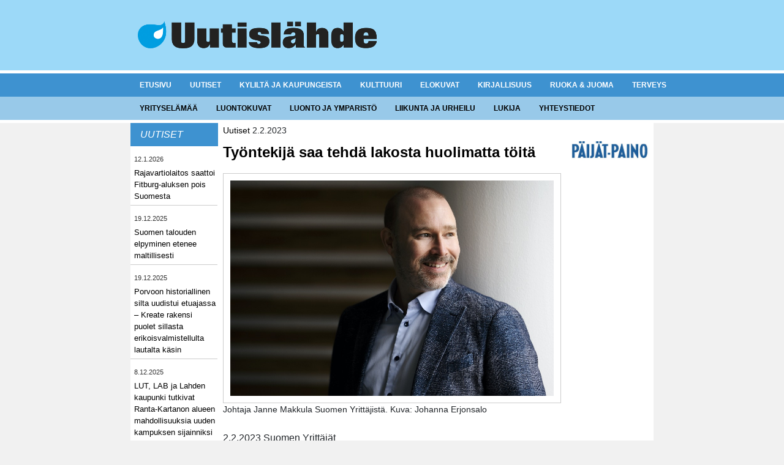

--- FILE ---
content_type: text/html; charset=UTF-8
request_url: https://uutislahde.fi/uutiset/tyontekija-saa-tehda-lakosta-huolimatta-toita/
body_size: 14187
content:
<!doctype html>
<html lang="fi">
<head>
<meta charset="UTF-8">
<meta name="viewport" content="width=device-width, initial-scale=1">
<link rel="profile" href="https://gmpg.org/xfn/11">
<meta name='robots' content='index, follow, max-image-preview:large, max-snippet:-1, max-video-preview:-1' />
<!-- This site is optimized with the Yoast SEO plugin v26.8 - https://yoast.com/product/yoast-seo-wordpress/ -->
<title>Työntekijä saa tehdä lakosta huolimatta töitä - Uutislähde</title>
<link rel="canonical" href="https://uutislahde.fi/uutiset/tyontekija-saa-tehda-lakosta-huolimatta-toita/" />
<meta property="og:locale" content="fi_FI" />
<meta property="og:type" content="article" />
<meta property="og:title" content="Työntekijä saa tehdä lakosta huolimatta töitä - Uutislähde" />
<meta property="og:description" content="2.2.2023 Suomen Yrittäjät Jokaisella työntekijällä on halutessaan oikeus tehdä työtä, eikä ammattiliitto voi sitä voi estää, johtaja Janne Makkula Suomen Yrittäjistä sanoo. Yrittäjät kannustaa järjestäytymättömiä työnantajia lopettamaan ammattiliittojen jäsenmaksujen perinnän. &#8211; Ei ole lain vastaista, jos ei osallistu lakkoon. Suomessa on lakko-oikeus, mutta työntekijällä ei ole velvoitetta osallistua lakkoon, johtaja Janne Makkula Suomen Yrittäjistä sanoo. [&hellip;]" />
<meta property="og:url" content="https://uutislahde.fi/uutiset/tyontekija-saa-tehda-lakosta-huolimatta-toita/" />
<meta property="og:site_name" content="Uutislähde" />
<meta property="article:published_time" content="2023-02-02T08:19:50+00:00" />
<meta property="og:image" content="https://uutislahde.fi/wp-content/uploads/2023/02/beb43db5-e6fa-48ed-82f5-d314904a6e5e-kopio.jpg" />
<meta property="og:image:width" content="1024" />
<meta property="og:image:height" content="681" />
<meta property="og:image:type" content="image/jpeg" />
<meta name="author" content="unto@geisir.fi" />
<meta name="twitter:card" content="summary_large_image" />
<meta name="twitter:label1" content="Kirjoittanut" />
<meta name="twitter:data1" content="unto@geisir.fi" />
<meta name="twitter:label2" content="Arvioitu lukuaika" />
<meta name="twitter:data2" content="2 minuuttia" />
<script type="application/ld+json" class="yoast-schema-graph">{"@context":"https://schema.org","@graph":[{"@type":"Article","@id":"https://uutislahde.fi/uutiset/tyontekija-saa-tehda-lakosta-huolimatta-toita/#article","isPartOf":{"@id":"https://uutislahde.fi/uutiset/tyontekija-saa-tehda-lakosta-huolimatta-toita/"},"author":{"name":"unto@geisir.fi","@id":"https://uutislahde.fi/#/schema/person/4cc4ef42fcb1a76d504985a9348d0e4b"},"headline":"Työntekijä saa tehdä lakosta huolimatta töitä","datePublished":"2023-02-02T08:19:50+00:00","mainEntityOfPage":{"@id":"https://uutislahde.fi/uutiset/tyontekija-saa-tehda-lakosta-huolimatta-toita/"},"wordCount":348,"publisher":{"@id":"https://uutislahde.fi/#organization"},"image":{"@id":"https://uutislahde.fi/uutiset/tyontekija-saa-tehda-lakosta-huolimatta-toita/#primaryimage"},"thumbnailUrl":"https://uutislahde.fi/wp-content/uploads/2023/02/beb43db5-e6fa-48ed-82f5-d314904a6e5e-kopio.jpg","articleSection":["Uutiset"],"inLanguage":"fi"},{"@type":"WebPage","@id":"https://uutislahde.fi/uutiset/tyontekija-saa-tehda-lakosta-huolimatta-toita/","url":"https://uutislahde.fi/uutiset/tyontekija-saa-tehda-lakosta-huolimatta-toita/","name":"Työntekijä saa tehdä lakosta huolimatta töitä - Uutislähde","isPartOf":{"@id":"https://uutislahde.fi/#website"},"primaryImageOfPage":{"@id":"https://uutislahde.fi/uutiset/tyontekija-saa-tehda-lakosta-huolimatta-toita/#primaryimage"},"image":{"@id":"https://uutislahde.fi/uutiset/tyontekija-saa-tehda-lakosta-huolimatta-toita/#primaryimage"},"thumbnailUrl":"https://uutislahde.fi/wp-content/uploads/2023/02/beb43db5-e6fa-48ed-82f5-d314904a6e5e-kopio.jpg","datePublished":"2023-02-02T08:19:50+00:00","breadcrumb":{"@id":"https://uutislahde.fi/uutiset/tyontekija-saa-tehda-lakosta-huolimatta-toita/#breadcrumb"},"inLanguage":"fi","potentialAction":[{"@type":"ReadAction","target":["https://uutislahde.fi/uutiset/tyontekija-saa-tehda-lakosta-huolimatta-toita/"]}]},{"@type":"ImageObject","inLanguage":"fi","@id":"https://uutislahde.fi/uutiset/tyontekija-saa-tehda-lakosta-huolimatta-toita/#primaryimage","url":"https://uutislahde.fi/wp-content/uploads/2023/02/beb43db5-e6fa-48ed-82f5-d314904a6e5e-kopio.jpg","contentUrl":"https://uutislahde.fi/wp-content/uploads/2023/02/beb43db5-e6fa-48ed-82f5-d314904a6e5e-kopio.jpg","width":1024,"height":681,"caption":"Johtaja Janne Makkula Suomen Yrittäjistä. Kuva: Johanna Erjonsalo"},{"@type":"BreadcrumbList","@id":"https://uutislahde.fi/uutiset/tyontekija-saa-tehda-lakosta-huolimatta-toita/#breadcrumb","itemListElement":[{"@type":"ListItem","position":1,"name":"Etusivu","item":"https://uutislahde.fi/"},{"@type":"ListItem","position":2,"name":"Työntekijä saa tehdä lakosta huolimatta töitä"}]},{"@type":"WebSite","@id":"https://uutislahde.fi/#website","url":"https://uutislahde.fi/","name":"Uutislähde","description":"KYLILTÄ JA KAUPUNGEISTA","publisher":{"@id":"https://uutislahde.fi/#organization"},"potentialAction":[{"@type":"SearchAction","target":{"@type":"EntryPoint","urlTemplate":"https://uutislahde.fi/?s={search_term_string}"},"query-input":{"@type":"PropertyValueSpecification","valueRequired":true,"valueName":"search_term_string"}}],"inLanguage":"fi"},{"@type":"Organization","@id":"https://uutislahde.fi/#organization","name":"Uutislähde","url":"https://uutislahde.fi/","logo":{"@type":"ImageObject","inLanguage":"fi","@id":"https://uutislahde.fi/#/schema/logo/image/","url":"https://uutislahde.fi/wp-content/uploads/2022/02/Uutislahde_pisaralogo.png","contentUrl":"https://uutislahde.fi/wp-content/uploads/2022/02/Uutislahde_pisaralogo.png","width":390,"height":44,"caption":"Uutislähde"},"image":{"@id":"https://uutislahde.fi/#/schema/logo/image/"}},{"@type":"Person","@id":"https://uutislahde.fi/#/schema/person/4cc4ef42fcb1a76d504985a9348d0e4b","name":"unto@geisir.fi","image":{"@type":"ImageObject","inLanguage":"fi","@id":"https://uutislahde.fi/#/schema/person/image/","url":"https://secure.gravatar.com/avatar/444dc9115d25c3d5c0217b199cd00af6260178dd9ee439c31e4bdf7687c757db?s=96&d=mm&r=g","contentUrl":"https://secure.gravatar.com/avatar/444dc9115d25c3d5c0217b199cd00af6260178dd9ee439c31e4bdf7687c757db?s=96&d=mm&r=g","caption":"unto@geisir.fi"},"url":"https://uutislahde.fi/author/untogeisir-fi/"}]}</script>
<!-- / Yoast SEO plugin. -->
<link rel="alternate" type="application/rss+xml" title="Uutislähde &raquo; syöte" href="https://uutislahde.fi/feed/" />
<link rel="alternate" type="application/rss+xml" title="Uutislähde &raquo; kommenttien syöte" href="https://uutislahde.fi/comments/feed/" />
<link rel="alternate" type="application/rss+xml" title="Uutislähde &raquo; Työntekijä saa tehdä lakosta huolimatta töitä kommenttien syöte" href="https://uutislahde.fi/uutiset/tyontekija-saa-tehda-lakosta-huolimatta-toita/feed/" />
<link rel="alternate" title="oEmbed (JSON)" type="application/json+oembed" href="https://uutislahde.fi/wp-json/oembed/1.0/embed?url=https%3A%2F%2Fuutislahde.fi%2Fuutiset%2Ftyontekija-saa-tehda-lakosta-huolimatta-toita%2F" />
<link rel="alternate" title="oEmbed (XML)" type="text/xml+oembed" href="https://uutislahde.fi/wp-json/oembed/1.0/embed?url=https%3A%2F%2Fuutislahde.fi%2Fuutiset%2Ftyontekija-saa-tehda-lakosta-huolimatta-toita%2F&#038;format=xml" />
<style id='wp-img-auto-sizes-contain-inline-css' type='text/css'>
img:is([sizes=auto i],[sizes^="auto," i]){contain-intrinsic-size:3000px 1500px}
/*# sourceURL=wp-img-auto-sizes-contain-inline-css */
</style>
<style id='wp-block-library-inline-css' type='text/css'>
:root{--wp-block-synced-color:#7a00df;--wp-block-synced-color--rgb:122,0,223;--wp-bound-block-color:var(--wp-block-synced-color);--wp-editor-canvas-background:#ddd;--wp-admin-theme-color:#007cba;--wp-admin-theme-color--rgb:0,124,186;--wp-admin-theme-color-darker-10:#006ba1;--wp-admin-theme-color-darker-10--rgb:0,107,160.5;--wp-admin-theme-color-darker-20:#005a87;--wp-admin-theme-color-darker-20--rgb:0,90,135;--wp-admin-border-width-focus:2px}@media (min-resolution:192dpi){:root{--wp-admin-border-width-focus:1.5px}}.wp-element-button{cursor:pointer}:root .has-very-light-gray-background-color{background-color:#eee}:root .has-very-dark-gray-background-color{background-color:#313131}:root .has-very-light-gray-color{color:#eee}:root .has-very-dark-gray-color{color:#313131}:root .has-vivid-green-cyan-to-vivid-cyan-blue-gradient-background{background:linear-gradient(135deg,#00d084,#0693e3)}:root .has-purple-crush-gradient-background{background:linear-gradient(135deg,#34e2e4,#4721fb 50%,#ab1dfe)}:root .has-hazy-dawn-gradient-background{background:linear-gradient(135deg,#faaca8,#dad0ec)}:root .has-subdued-olive-gradient-background{background:linear-gradient(135deg,#fafae1,#67a671)}:root .has-atomic-cream-gradient-background{background:linear-gradient(135deg,#fdd79a,#004a59)}:root .has-nightshade-gradient-background{background:linear-gradient(135deg,#330968,#31cdcf)}:root .has-midnight-gradient-background{background:linear-gradient(135deg,#020381,#2874fc)}:root{--wp--preset--font-size--normal:16px;--wp--preset--font-size--huge:42px}.has-regular-font-size{font-size:1em}.has-larger-font-size{font-size:2.625em}.has-normal-font-size{font-size:var(--wp--preset--font-size--normal)}.has-huge-font-size{font-size:var(--wp--preset--font-size--huge)}.has-text-align-center{text-align:center}.has-text-align-left{text-align:left}.has-text-align-right{text-align:right}.has-fit-text{white-space:nowrap!important}#end-resizable-editor-section{display:none}.aligncenter{clear:both}.items-justified-left{justify-content:flex-start}.items-justified-center{justify-content:center}.items-justified-right{justify-content:flex-end}.items-justified-space-between{justify-content:space-between}.screen-reader-text{border:0;clip-path:inset(50%);height:1px;margin:-1px;overflow:hidden;padding:0;position:absolute;width:1px;word-wrap:normal!important}.screen-reader-text:focus{background-color:#ddd;clip-path:none;color:#444;display:block;font-size:1em;height:auto;left:5px;line-height:normal;padding:15px 23px 14px;text-decoration:none;top:5px;width:auto;z-index:100000}html :where(.has-border-color){border-style:solid}html :where([style*=border-top-color]){border-top-style:solid}html :where([style*=border-right-color]){border-right-style:solid}html :where([style*=border-bottom-color]){border-bottom-style:solid}html :where([style*=border-left-color]){border-left-style:solid}html :where([style*=border-width]){border-style:solid}html :where([style*=border-top-width]){border-top-style:solid}html :where([style*=border-right-width]){border-right-style:solid}html :where([style*=border-bottom-width]){border-bottom-style:solid}html :where([style*=border-left-width]){border-left-style:solid}html :where(img[class*=wp-image-]){height:auto;max-width:100%}:where(figure){margin:0 0 1em}html :where(.is-position-sticky){--wp-admin--admin-bar--position-offset:var(--wp-admin--admin-bar--height,0px)}@media screen and (max-width:600px){html :where(.is-position-sticky){--wp-admin--admin-bar--position-offset:0px}}
/*# sourceURL=wp-block-library-inline-css */
</style><style id='wp-block-image-inline-css' type='text/css'>
.wp-block-image>a,.wp-block-image>figure>a{display:inline-block}.wp-block-image img{box-sizing:border-box;height:auto;max-width:100%;vertical-align:bottom}@media not (prefers-reduced-motion){.wp-block-image img.hide{visibility:hidden}.wp-block-image img.show{animation:show-content-image .4s}}.wp-block-image[style*=border-radius] img,.wp-block-image[style*=border-radius]>a{border-radius:inherit}.wp-block-image.has-custom-border img{box-sizing:border-box}.wp-block-image.aligncenter{text-align:center}.wp-block-image.alignfull>a,.wp-block-image.alignwide>a{width:100%}.wp-block-image.alignfull img,.wp-block-image.alignwide img{height:auto;width:100%}.wp-block-image .aligncenter,.wp-block-image .alignleft,.wp-block-image .alignright,.wp-block-image.aligncenter,.wp-block-image.alignleft,.wp-block-image.alignright{display:table}.wp-block-image .aligncenter>figcaption,.wp-block-image .alignleft>figcaption,.wp-block-image .alignright>figcaption,.wp-block-image.aligncenter>figcaption,.wp-block-image.alignleft>figcaption,.wp-block-image.alignright>figcaption{caption-side:bottom;display:table-caption}.wp-block-image .alignleft{float:left;margin:.5em 1em .5em 0}.wp-block-image .alignright{float:right;margin:.5em 0 .5em 1em}.wp-block-image .aligncenter{margin-left:auto;margin-right:auto}.wp-block-image :where(figcaption){margin-bottom:1em;margin-top:.5em}.wp-block-image.is-style-circle-mask img{border-radius:9999px}@supports ((-webkit-mask-image:none) or (mask-image:none)) or (-webkit-mask-image:none){.wp-block-image.is-style-circle-mask img{border-radius:0;-webkit-mask-image:url('data:image/svg+xml;utf8,<svg viewBox="0 0 100 100" xmlns="http://www.w3.org/2000/svg"><circle cx="50" cy="50" r="50"/></svg>');mask-image:url('data:image/svg+xml;utf8,<svg viewBox="0 0 100 100" xmlns="http://www.w3.org/2000/svg"><circle cx="50" cy="50" r="50"/></svg>');mask-mode:alpha;-webkit-mask-position:center;mask-position:center;-webkit-mask-repeat:no-repeat;mask-repeat:no-repeat;-webkit-mask-size:contain;mask-size:contain}}:root :where(.wp-block-image.is-style-rounded img,.wp-block-image .is-style-rounded img){border-radius:9999px}.wp-block-image figure{margin:0}.wp-lightbox-container{display:flex;flex-direction:column;position:relative}.wp-lightbox-container img{cursor:zoom-in}.wp-lightbox-container img:hover+button{opacity:1}.wp-lightbox-container button{align-items:center;backdrop-filter:blur(16px) saturate(180%);background-color:#5a5a5a40;border:none;border-radius:4px;cursor:zoom-in;display:flex;height:20px;justify-content:center;opacity:0;padding:0;position:absolute;right:16px;text-align:center;top:16px;width:20px;z-index:100}@media not (prefers-reduced-motion){.wp-lightbox-container button{transition:opacity .2s ease}}.wp-lightbox-container button:focus-visible{outline:3px auto #5a5a5a40;outline:3px auto -webkit-focus-ring-color;outline-offset:3px}.wp-lightbox-container button:hover{cursor:pointer;opacity:1}.wp-lightbox-container button:focus{opacity:1}.wp-lightbox-container button:focus,.wp-lightbox-container button:hover,.wp-lightbox-container button:not(:hover):not(:active):not(.has-background){background-color:#5a5a5a40;border:none}.wp-lightbox-overlay{box-sizing:border-box;cursor:zoom-out;height:100vh;left:0;overflow:hidden;position:fixed;top:0;visibility:hidden;width:100%;z-index:100000}.wp-lightbox-overlay .close-button{align-items:center;cursor:pointer;display:flex;justify-content:center;min-height:40px;min-width:40px;padding:0;position:absolute;right:calc(env(safe-area-inset-right) + 16px);top:calc(env(safe-area-inset-top) + 16px);z-index:5000000}.wp-lightbox-overlay .close-button:focus,.wp-lightbox-overlay .close-button:hover,.wp-lightbox-overlay .close-button:not(:hover):not(:active):not(.has-background){background:none;border:none}.wp-lightbox-overlay .lightbox-image-container{height:var(--wp--lightbox-container-height);left:50%;overflow:hidden;position:absolute;top:50%;transform:translate(-50%,-50%);transform-origin:top left;width:var(--wp--lightbox-container-width);z-index:9999999999}.wp-lightbox-overlay .wp-block-image{align-items:center;box-sizing:border-box;display:flex;height:100%;justify-content:center;margin:0;position:relative;transform-origin:0 0;width:100%;z-index:3000000}.wp-lightbox-overlay .wp-block-image img{height:var(--wp--lightbox-image-height);min-height:var(--wp--lightbox-image-height);min-width:var(--wp--lightbox-image-width);width:var(--wp--lightbox-image-width)}.wp-lightbox-overlay .wp-block-image figcaption{display:none}.wp-lightbox-overlay button{background:none;border:none}.wp-lightbox-overlay .scrim{background-color:#fff;height:100%;opacity:.9;position:absolute;width:100%;z-index:2000000}.wp-lightbox-overlay.active{visibility:visible}@media not (prefers-reduced-motion){.wp-lightbox-overlay.active{animation:turn-on-visibility .25s both}.wp-lightbox-overlay.active img{animation:turn-on-visibility .35s both}.wp-lightbox-overlay.show-closing-animation:not(.active){animation:turn-off-visibility .35s both}.wp-lightbox-overlay.show-closing-animation:not(.active) img{animation:turn-off-visibility .25s both}.wp-lightbox-overlay.zoom.active{animation:none;opacity:1;visibility:visible}.wp-lightbox-overlay.zoom.active .lightbox-image-container{animation:lightbox-zoom-in .4s}.wp-lightbox-overlay.zoom.active .lightbox-image-container img{animation:none}.wp-lightbox-overlay.zoom.active .scrim{animation:turn-on-visibility .4s forwards}.wp-lightbox-overlay.zoom.show-closing-animation:not(.active){animation:none}.wp-lightbox-overlay.zoom.show-closing-animation:not(.active) .lightbox-image-container{animation:lightbox-zoom-out .4s}.wp-lightbox-overlay.zoom.show-closing-animation:not(.active) .lightbox-image-container img{animation:none}.wp-lightbox-overlay.zoom.show-closing-animation:not(.active) .scrim{animation:turn-off-visibility .4s forwards}}@keyframes show-content-image{0%{visibility:hidden}99%{visibility:hidden}to{visibility:visible}}@keyframes turn-on-visibility{0%{opacity:0}to{opacity:1}}@keyframes turn-off-visibility{0%{opacity:1;visibility:visible}99%{opacity:0;visibility:visible}to{opacity:0;visibility:hidden}}@keyframes lightbox-zoom-in{0%{transform:translate(calc((-100vw + var(--wp--lightbox-scrollbar-width))/2 + var(--wp--lightbox-initial-left-position)),calc(-50vh + var(--wp--lightbox-initial-top-position))) scale(var(--wp--lightbox-scale))}to{transform:translate(-50%,-50%) scale(1)}}@keyframes lightbox-zoom-out{0%{transform:translate(-50%,-50%) scale(1);visibility:visible}99%{visibility:visible}to{transform:translate(calc((-100vw + var(--wp--lightbox-scrollbar-width))/2 + var(--wp--lightbox-initial-left-position)),calc(-50vh + var(--wp--lightbox-initial-top-position))) scale(var(--wp--lightbox-scale));visibility:hidden}}
/*# sourceURL=https://uutislahde.fi/wp-includes/blocks/image/style.min.css */
</style>
<style id='wp-block-group-inline-css' type='text/css'>
.wp-block-group{box-sizing:border-box}:where(.wp-block-group.wp-block-group-is-layout-constrained){position:relative}
/*# sourceURL=https://uutislahde.fi/wp-includes/blocks/group/style.min.css */
</style>
<style id='global-styles-inline-css' type='text/css'>
:root{--wp--preset--aspect-ratio--square: 1;--wp--preset--aspect-ratio--4-3: 4/3;--wp--preset--aspect-ratio--3-4: 3/4;--wp--preset--aspect-ratio--3-2: 3/2;--wp--preset--aspect-ratio--2-3: 2/3;--wp--preset--aspect-ratio--16-9: 16/9;--wp--preset--aspect-ratio--9-16: 9/16;--wp--preset--color--black: #000000;--wp--preset--color--cyan-bluish-gray: #abb8c3;--wp--preset--color--white: #ffffff;--wp--preset--color--pale-pink: #f78da7;--wp--preset--color--vivid-red: #cf2e2e;--wp--preset--color--luminous-vivid-orange: #ff6900;--wp--preset--color--luminous-vivid-amber: #fcb900;--wp--preset--color--light-green-cyan: #7bdcb5;--wp--preset--color--vivid-green-cyan: #00d084;--wp--preset--color--pale-cyan-blue: #8ed1fc;--wp--preset--color--vivid-cyan-blue: #0693e3;--wp--preset--color--vivid-purple: #9b51e0;--wp--preset--gradient--vivid-cyan-blue-to-vivid-purple: linear-gradient(135deg,rgb(6,147,227) 0%,rgb(155,81,224) 100%);--wp--preset--gradient--light-green-cyan-to-vivid-green-cyan: linear-gradient(135deg,rgb(122,220,180) 0%,rgb(0,208,130) 100%);--wp--preset--gradient--luminous-vivid-amber-to-luminous-vivid-orange: linear-gradient(135deg,rgb(252,185,0) 0%,rgb(255,105,0) 100%);--wp--preset--gradient--luminous-vivid-orange-to-vivid-red: linear-gradient(135deg,rgb(255,105,0) 0%,rgb(207,46,46) 100%);--wp--preset--gradient--very-light-gray-to-cyan-bluish-gray: linear-gradient(135deg,rgb(238,238,238) 0%,rgb(169,184,195) 100%);--wp--preset--gradient--cool-to-warm-spectrum: linear-gradient(135deg,rgb(74,234,220) 0%,rgb(151,120,209) 20%,rgb(207,42,186) 40%,rgb(238,44,130) 60%,rgb(251,105,98) 80%,rgb(254,248,76) 100%);--wp--preset--gradient--blush-light-purple: linear-gradient(135deg,rgb(255,206,236) 0%,rgb(152,150,240) 100%);--wp--preset--gradient--blush-bordeaux: linear-gradient(135deg,rgb(254,205,165) 0%,rgb(254,45,45) 50%,rgb(107,0,62) 100%);--wp--preset--gradient--luminous-dusk: linear-gradient(135deg,rgb(255,203,112) 0%,rgb(199,81,192) 50%,rgb(65,88,208) 100%);--wp--preset--gradient--pale-ocean: linear-gradient(135deg,rgb(255,245,203) 0%,rgb(182,227,212) 50%,rgb(51,167,181) 100%);--wp--preset--gradient--electric-grass: linear-gradient(135deg,rgb(202,248,128) 0%,rgb(113,206,126) 100%);--wp--preset--gradient--midnight: linear-gradient(135deg,rgb(2,3,129) 0%,rgb(40,116,252) 100%);--wp--preset--font-size--small: 13px;--wp--preset--font-size--medium: 20px;--wp--preset--font-size--large: 36px;--wp--preset--font-size--x-large: 42px;--wp--preset--spacing--20: 0.44rem;--wp--preset--spacing--30: 0.67rem;--wp--preset--spacing--40: 1rem;--wp--preset--spacing--50: 1.5rem;--wp--preset--spacing--60: 2.25rem;--wp--preset--spacing--70: 3.38rem;--wp--preset--spacing--80: 5.06rem;--wp--preset--shadow--natural: 6px 6px 9px rgba(0, 0, 0, 0.2);--wp--preset--shadow--deep: 12px 12px 50px rgba(0, 0, 0, 0.4);--wp--preset--shadow--sharp: 6px 6px 0px rgba(0, 0, 0, 0.2);--wp--preset--shadow--outlined: 6px 6px 0px -3px rgb(255, 255, 255), 6px 6px rgb(0, 0, 0);--wp--preset--shadow--crisp: 6px 6px 0px rgb(0, 0, 0);}:where(.is-layout-flex){gap: 0.5em;}:where(.is-layout-grid){gap: 0.5em;}body .is-layout-flex{display: flex;}.is-layout-flex{flex-wrap: wrap;align-items: center;}.is-layout-flex > :is(*, div){margin: 0;}body .is-layout-grid{display: grid;}.is-layout-grid > :is(*, div){margin: 0;}:where(.wp-block-columns.is-layout-flex){gap: 2em;}:where(.wp-block-columns.is-layout-grid){gap: 2em;}:where(.wp-block-post-template.is-layout-flex){gap: 1.25em;}:where(.wp-block-post-template.is-layout-grid){gap: 1.25em;}.has-black-color{color: var(--wp--preset--color--black) !important;}.has-cyan-bluish-gray-color{color: var(--wp--preset--color--cyan-bluish-gray) !important;}.has-white-color{color: var(--wp--preset--color--white) !important;}.has-pale-pink-color{color: var(--wp--preset--color--pale-pink) !important;}.has-vivid-red-color{color: var(--wp--preset--color--vivid-red) !important;}.has-luminous-vivid-orange-color{color: var(--wp--preset--color--luminous-vivid-orange) !important;}.has-luminous-vivid-amber-color{color: var(--wp--preset--color--luminous-vivid-amber) !important;}.has-light-green-cyan-color{color: var(--wp--preset--color--light-green-cyan) !important;}.has-vivid-green-cyan-color{color: var(--wp--preset--color--vivid-green-cyan) !important;}.has-pale-cyan-blue-color{color: var(--wp--preset--color--pale-cyan-blue) !important;}.has-vivid-cyan-blue-color{color: var(--wp--preset--color--vivid-cyan-blue) !important;}.has-vivid-purple-color{color: var(--wp--preset--color--vivid-purple) !important;}.has-black-background-color{background-color: var(--wp--preset--color--black) !important;}.has-cyan-bluish-gray-background-color{background-color: var(--wp--preset--color--cyan-bluish-gray) !important;}.has-white-background-color{background-color: var(--wp--preset--color--white) !important;}.has-pale-pink-background-color{background-color: var(--wp--preset--color--pale-pink) !important;}.has-vivid-red-background-color{background-color: var(--wp--preset--color--vivid-red) !important;}.has-luminous-vivid-orange-background-color{background-color: var(--wp--preset--color--luminous-vivid-orange) !important;}.has-luminous-vivid-amber-background-color{background-color: var(--wp--preset--color--luminous-vivid-amber) !important;}.has-light-green-cyan-background-color{background-color: var(--wp--preset--color--light-green-cyan) !important;}.has-vivid-green-cyan-background-color{background-color: var(--wp--preset--color--vivid-green-cyan) !important;}.has-pale-cyan-blue-background-color{background-color: var(--wp--preset--color--pale-cyan-blue) !important;}.has-vivid-cyan-blue-background-color{background-color: var(--wp--preset--color--vivid-cyan-blue) !important;}.has-vivid-purple-background-color{background-color: var(--wp--preset--color--vivid-purple) !important;}.has-black-border-color{border-color: var(--wp--preset--color--black) !important;}.has-cyan-bluish-gray-border-color{border-color: var(--wp--preset--color--cyan-bluish-gray) !important;}.has-white-border-color{border-color: var(--wp--preset--color--white) !important;}.has-pale-pink-border-color{border-color: var(--wp--preset--color--pale-pink) !important;}.has-vivid-red-border-color{border-color: var(--wp--preset--color--vivid-red) !important;}.has-luminous-vivid-orange-border-color{border-color: var(--wp--preset--color--luminous-vivid-orange) !important;}.has-luminous-vivid-amber-border-color{border-color: var(--wp--preset--color--luminous-vivid-amber) !important;}.has-light-green-cyan-border-color{border-color: var(--wp--preset--color--light-green-cyan) !important;}.has-vivid-green-cyan-border-color{border-color: var(--wp--preset--color--vivid-green-cyan) !important;}.has-pale-cyan-blue-border-color{border-color: var(--wp--preset--color--pale-cyan-blue) !important;}.has-vivid-cyan-blue-border-color{border-color: var(--wp--preset--color--vivid-cyan-blue) !important;}.has-vivid-purple-border-color{border-color: var(--wp--preset--color--vivid-purple) !important;}.has-vivid-cyan-blue-to-vivid-purple-gradient-background{background: var(--wp--preset--gradient--vivid-cyan-blue-to-vivid-purple) !important;}.has-light-green-cyan-to-vivid-green-cyan-gradient-background{background: var(--wp--preset--gradient--light-green-cyan-to-vivid-green-cyan) !important;}.has-luminous-vivid-amber-to-luminous-vivid-orange-gradient-background{background: var(--wp--preset--gradient--luminous-vivid-amber-to-luminous-vivid-orange) !important;}.has-luminous-vivid-orange-to-vivid-red-gradient-background{background: var(--wp--preset--gradient--luminous-vivid-orange-to-vivid-red) !important;}.has-very-light-gray-to-cyan-bluish-gray-gradient-background{background: var(--wp--preset--gradient--very-light-gray-to-cyan-bluish-gray) !important;}.has-cool-to-warm-spectrum-gradient-background{background: var(--wp--preset--gradient--cool-to-warm-spectrum) !important;}.has-blush-light-purple-gradient-background{background: var(--wp--preset--gradient--blush-light-purple) !important;}.has-blush-bordeaux-gradient-background{background: var(--wp--preset--gradient--blush-bordeaux) !important;}.has-luminous-dusk-gradient-background{background: var(--wp--preset--gradient--luminous-dusk) !important;}.has-pale-ocean-gradient-background{background: var(--wp--preset--gradient--pale-ocean) !important;}.has-electric-grass-gradient-background{background: var(--wp--preset--gradient--electric-grass) !important;}.has-midnight-gradient-background{background: var(--wp--preset--gradient--midnight) !important;}.has-small-font-size{font-size: var(--wp--preset--font-size--small) !important;}.has-medium-font-size{font-size: var(--wp--preset--font-size--medium) !important;}.has-large-font-size{font-size: var(--wp--preset--font-size--large) !important;}.has-x-large-font-size{font-size: var(--wp--preset--font-size--x-large) !important;}
/*# sourceURL=global-styles-inline-css */
</style>
<style id='classic-theme-styles-inline-css' type='text/css'>
/*! This file is auto-generated */
.wp-block-button__link{color:#fff;background-color:#32373c;border-radius:9999px;box-shadow:none;text-decoration:none;padding:calc(.667em + 2px) calc(1.333em + 2px);font-size:1.125em}.wp-block-file__button{background:#32373c;color:#fff;text-decoration:none}
/*# sourceURL=/wp-includes/css/classic-themes.min.css */
</style>
<link rel='stylesheet' id='same-category-posts-css' href='//uutislahde.fi/wp-content/cache/wpfc-minified/ldvck51w/af1xh.css' type='text/css' media='all' />
<link rel='stylesheet' id='devnetpress-reset-css' href='//uutislahde.fi/wp-content/cache/wpfc-minified/6ojmfy5t/af1xh.css' type='text/css' media='all' />
<link rel='stylesheet' id='devnetpress-bootstrap-css' href='//uutislahde.fi/wp-content/cache/wpfc-minified/lcqc7yqg/af1xh.css' type='text/css' media='all' />
<link rel='stylesheet' id='devnetpress-slick-css' href='//uutislahde.fi/wp-content/cache/wpfc-minified/fr3qribw/af1xh.css' type='text/css' media='all' />
<link rel='stylesheet' id='devnetpress-slick-theme-css' href='//uutislahde.fi/wp-content/cache/wpfc-minified/etirvuia/af1xh.css' type='text/css' media='all' />
<link rel='stylesheet' id='devnetpress-style-css' href='//uutislahde.fi/wp-content/cache/wpfc-minified/98up00px/af1xh.css' type='text/css' media='all' />
<script type="text/javascript" src="https://uutislahde.fi/wp-includes/js/jquery/jquery.min.js?ver=3.7.1" id="jquery-core-js"></script>
<script type="text/javascript" src="https://uutislahde.fi/wp-includes/js/jquery/jquery-migrate.min.js?ver=3.4.1" id="jquery-migrate-js"></script>
<link rel="https://api.w.org/" href="https://uutislahde.fi/wp-json/" /><link rel="alternate" title="JSON" type="application/json" href="https://uutislahde.fi/wp-json/wp/v2/posts/1533" /><link rel="EditURI" type="application/rsd+xml" title="RSD" href="https://uutislahde.fi/xmlrpc.php?rsd" />
<meta name="generator" content="WordPress 6.9" />
<link rel='shortlink' href='https://uutislahde.fi/?p=1533' />
<style>
#category-posts-3-internal ul {padding: 0;}
#category-posts-3-internal .cat-post-item img {max-width: initial; max-height: initial; margin: initial;}
#category-posts-3-internal .cat-post-author {margin-bottom: 0;}
#category-posts-3-internal .cat-post-thumbnail {margin: 5px 10px 5px 0;}
#category-posts-3-internal .cat-post-item:before {content: ""; clear: both;}
#category-posts-3-internal .cat-post-excerpt-more {display: inline-block;}
#category-posts-3-internal .cat-post-item {list-style: none; margin: 3px 0 10px; padding: 3px 0;}
#category-posts-3-internal .cat-post-current .cat-post-title {font-weight: bold; text-transform: uppercase;}
#category-posts-3-internal [class*=cat-post-tax] {font-size: 0.85em;}
#category-posts-3-internal [class*=cat-post-tax] * {display:inline-block;}
#category-posts-3-internal .cat-post-item:after {content: ""; display: table;	clear: both;}
#category-posts-3-internal .cat-post-item .cat-post-title {overflow: hidden;text-overflow: ellipsis;white-space: initial;display: -webkit-box;-webkit-line-clamp: 10;-webkit-box-orient: vertical;padding-bottom: 0 !important;}
#category-posts-3-internal .cat-post-item:after {content: ""; display: table;	clear: both;}
#category-posts-3-internal .cat-post-thumbnail {display:block; float:left; margin:5px 10px 5px 0;}
#category-posts-3-internal .cat-post-crop {overflow:hidden;display:block;}
#category-posts-3-internal p {margin:5px 0 0 0}
#category-posts-3-internal li > div {margin:5px 0 0 0; clear:both;}
#category-posts-3-internal .dashicons {vertical-align:middle;}
</style>
<link rel="pingback" href="https://uutislahde.fi/xmlrpc.php"><link rel="icon" href="https://uutislahde.fi/wp-content/uploads/2022/12/cropped-favicon-160x160-1-32x32.png" sizes="32x32" />
<link rel="icon" href="https://uutislahde.fi/wp-content/uploads/2022/12/cropped-favicon-160x160-1-192x192.png" sizes="192x192" />
<link rel="apple-touch-icon" href="https://uutislahde.fi/wp-content/uploads/2022/12/cropped-favicon-160x160-1-180x180.png" />
<meta name="msapplication-TileImage" content="https://uutislahde.fi/wp-content/uploads/2022/12/cropped-favicon-160x160-1-270x270.png" />
<style type="text/css" id="wp-custom-css">
html {
background-color:#F1F1F1;
}
body, h1, h2, h3, h4, h5, h6, p, span, b, a, button {
font-family: Arial, "Helvetica Neue", Helvetica, sans-serif;
}
ins {
background-color: #fefefe;
}
h1, h2, h3, h4, h5, h6 {
line-height: normal;
margin-bottom: 20px;
}
h2, h3, h4, h5, h6 {
font-style: italic;
color: #777777;
margin-bottom: 20px;
}
h1 {
font-size: 24px; 
}
h2 {
font-size: 18px;
}
h3 {
font-size: 16px;
}
h4 {
font-size: 14px;
}
h5, h6 {
font-size: 12px;
font-style: italic;
color: #CCC;
margin-bottom: 20px;
}
#content a:link, #content a:visited {
text-decoration:underline;
color: #000;
}
#content {
background-color:#F1F1F1;
border-top: 5px solid #FFF
}
#content > div:first-child {
background-color:#FFF;
}
.contmaxwidth {
max-width:1024px;
}
.main-header {
border-bottom:5px solid white;
}
.site-branding{
background-color:#9CD9F8;
height:120px;
border-bottom:5px solid white;
}
.custom-logo {
padding-top:35px;
}
/*Menut*/
nav {
padding:0;
}
.primary-menu-cont {
background-color:#3E92D0;
}
.primary-menu-cont ul > li > a:link,
.primary-menu-cont ul > li > a:visited {
text-transform: uppercase;
color: #FFF;
padding: 10px 15px;
font-size:12px;
white-space: nowrap;
font-weight: bold;
}
.primary-menu-cont ul > li > a:hover {
background: #2980B9;
color: #FFF;
}
.secondary-menu-cont {
background-color:#98C9E9;
}
.secondary-menu-cont ul > li > a:link, 
.secondary-menu-cont ul > li > a:visited {
text-transform: uppercase;
font-size:12px;
color:#000;
padding: 10px 15px;
font-weight: bold;
white-space: nowrap;
}
.secondary-menu-cont ul > li > a:hover {
background: #2980B9;
color: #FFF;
}
.primary-menu-cont ul > li,
.secondary-menu-cont ul > li {
display: table-cell;
text-align: center;
}
#nav-toggle { display: none ; }
.main-navigation .onepress-menu { overflow:visible; width: auto !important; }
@media ( max-width: 900px ) {
#nav-toggle { display: block ; }
.main-navigation .onepress-menu { overflow: hidden; }
}
#uutislinkit h2 {
background: #3E92D0;
padding: 10px 10px 10px 16px;
margin: 0;
font-size: 16px;
text-transform: uppercase;
color: #FFF;
font-weight: normal;
}
#uutislinkit ul {
padding-left:0px;
margin: 0 0 1.5em 0;
}
#uutislinkit ul > li {
display: table;
}
#uutislinkit .same-category-post-item::before {
margin-top:5px;
}
#uutislinkit ul > li a.post-title,
#uutislinkit ul > li a.cat-post-title {
display: table-footer-group;
color: #000;
font-size:13px;
text-transform: none;
text-decoration:none;
font-weight:normal;
}
#uutislinkit ul > li.same-category-post-current a.post-title,
#uutislinkit ul > li.same-category-post-current a.post-title:visited,
#uutislinkit ul > li.cat-post-current a.cat-post-title,
#uutislinkit ul > li.cat-post-current a.cat-post-title:visited {
color: #3498DB;
font-size:14px;
text-transform: none;
text-decoration:none;
font-weight:normal;
}
#uutislinkit ul > li a.post-title:visited,
#uutislinkit ul > li a.cat-post-title:visited{
color: #000;
}
#uutislinkit ul > li a.post-title:hover,
#uutislinkit ul > li a.cat-post-title:hover {
color: #3498DB;
}
#uutislinkit ul > li .post-date {
display: table-header-group;
color: #333;
font-size: 11px;
font-style:normal;
}
#uutislinkit .same-category-post-item, #uutislinkit .cat-post-item {
border-bottom: 1px solid #ccc;
list-style: none;
list-style-type: none;
list-style-type: none;
margin: 3px 0;
padding: 5px 3px 5px 6px;
}
#uutislinkit .same-category-post-item{
padding: 10px 3px 5px 6px;
}
#uutislinkit .same-category-post-item:last-child,  #uutislinkit .cat-post-item:last-child {
border-bottom: 0;
padding: 10px 3px 0px 6px;
}
#content .entry-title, 
#content .entry-title a:link,
#content .entry-title a:visited,
#content .entry-title a:hover{
font-size: 24px;
color:#000;
text-decoration:none;
font-weight:bold;
}
#content .posts-date {
font-size:14px;
}
#content .posts-cats a {
font-size:14px;
text-decoration:none;
}
#main img {
display: block;
padding: 2%;
border: 1px solid #CCC;
}
#main .post-thumbnail-caption {
width: 100%;
max-width:600px;
font-size:14px;
margin-bottom:15px;
}
.entry-meta {
margin-bottom:10px;
}
#content .takaisin {
border-top: 1px solid #c3c3c3;
font-size:12px;
}
#content .takaisin a {
font-size:12px;
}
.type-page .entry-title {
display:none;
}
article {
border-bottom: 1px solid #C3C3C3;
margin-bottom:12px;
padding-bottom:12px;
}
.additional_articles_title {
font-size: 12px;
margin-bottom: 5px;
text-transform: uppercase;
font-weight: normal;
}
.post-link time {
font-size: 10px;
color: #333;
line-height:10px;
}
.post-link a {
font-size: 12px;
line-height:12px;
}
#colophon .site-info {
background-color:#fff;
font-size:12px;
border-top: 1px solid #C3C3C3;
padding-bottom:25px;
}
#colophon .site-info a:link {
text-decoration:none;
}
@media screen and (max-width: 992px) {
.main-navigation {
background-color: #3E92D0;
}
.main-navigation button {
width:100%;
background-color: transparent;
border:0;
font-size:175%;
font-weight:bold;
color:#fff;
}
.primary-menu-cont ul.nav-menu,
.secondary-menu-cont ul.nav-menu {
padding-right:0;
}
.primary-menu-cont ul > li,
.secondary-menu-cont ul > li {
display:block;
text-align: left;
width: 100%;
padding:0 0 0 0;
margin:0;
}
}
</style>
<script async src="https://www.googletagmanager.com/gtag/js?id=UA-55379021-1"></script>
<script>
window.dataLayer = window.dataLayer || [];
function gtag(){dataLayer.push(arguments)};
gtag('js', new Date());
gtag('config', 'UA-55379021-1');
</script>
</head>
<body class="wp-singular post-template-default single single-post postid-1533 single-format-standard wp-custom-logo wp-theme-devnetpress">
<div id="page" class="site container-fluid">
<a class="skip-link screen-reader-text" href="#content">Ohita navigaatio</a>
<header id="masthead" class="site-header row">
<div class="site-branding col-12 ">
<div class="row justify-content-center">
<div class="col-lg-8 contmaxwidth">
<a href="https://uutislahde.fi/" class="custom-logo-link" rel="home"><img width="390" height="44" src="https://uutislahde.fi/wp-content/uploads/2022/02/Uutislahde_pisaralogo.png" class="custom-logo" alt="Uutislähde" decoding="async" srcset="https://uutislahde.fi/wp-content/uploads/2022/02/Uutislahde_pisaralogo.png 390w, https://uutislahde.fi/wp-content/uploads/2022/02/Uutislahde_pisaralogo-300x34.png 300w" sizes="(max-width: 390px) 100vw, 390px" /></a>    				<p class="site-title d-none"><a href="https://uutislahde.fi/" rel="home">Uutislähde</a></p>
</div>
</div>
</div><!-- .site-branding -->
<nav id="site-navigation" class="main-navigation col-12">
<button class="menu-toggle" aria-controls="primary-menu" aria-expanded="false">
<span>&#9776;</span>
<span></span>
<span></span>
</button>
<div class="container-fluid p-0">
<div class="primary-menu-cont row justify-content-center"><ul id="primary-menu" class="col-12 col-lg-10 col-xl-8 d-lg-flex justify-content-lg-between contmaxwidth"><li id="menu-item-608" class="menu-item menu-item-type-post_type menu-item-object-page menu-item-home menu-item-608"><a href="https://uutislahde.fi/">Etusivu</a></li>
<li id="menu-item-564" class="menu-item menu-item-type-taxonomy menu-item-object-category current-post-ancestor current-menu-parent current-post-parent menu-item-564"><a href="https://uutislahde.fi/osasto/uutiset/">Uutiset</a></li>
<li id="menu-item-570" class="menu-item menu-item-type-taxonomy menu-item-object-category menu-item-570"><a href="https://uutislahde.fi/osasto/kylilta-ja-kaupungeista/">Kyliltä ja kaupungeista</a></li>
<li id="menu-item-566" class="menu-item menu-item-type-taxonomy menu-item-object-category menu-item-566"><a href="https://uutislahde.fi/osasto/kulttuuri/">Kulttuuri</a></li>
<li id="menu-item-567" class="menu-item menu-item-type-taxonomy menu-item-object-category menu-item-567"><a href="https://uutislahde.fi/osasto/elokuvat/">Elokuvat</a></li>
<li id="menu-item-619" class="menu-item menu-item-type-taxonomy menu-item-object-category menu-item-619"><a href="https://uutislahde.fi/osasto/kirjallisuus/">Kirjallisuus</a></li>
<li id="menu-item-623" class="menu-item menu-item-type-taxonomy menu-item-object-category menu-item-623"><a href="https://uutislahde.fi/osasto/ruoka-juoma/">Ruoka &amp; juoma</a></li>
<li id="menu-item-622" class="menu-item menu-item-type-taxonomy menu-item-object-category menu-item-622"><a href="https://uutislahde.fi/osasto/terveys/">Terveys</a></li>
</ul></div>			<div class="secondary-menu-cont row justify-content-center"><ul id="secondary-menu" class="col-12 col-lg-10 col-xl-8 text-center contmaxwidth"><li id="menu-item-3448" class="menu-item menu-item-type-taxonomy menu-item-object-category menu-item-3448"><a href="https://uutislahde.fi/osasto/yrityselamaa/">Yrityselämää</a></li>
<li id="menu-item-3446" class="menu-item menu-item-type-taxonomy menu-item-object-category menu-item-3446"><a href="https://uutislahde.fi/osasto/luontokuvat/">Luontokuvat</a></li>
<li id="menu-item-3447" class="menu-item menu-item-type-taxonomy menu-item-object-category menu-item-3447"><a href="https://uutislahde.fi/osasto/luonto-ja-ymparisto/">Luonto ja ymparistö</a></li>
<li id="menu-item-3449" class="menu-item menu-item-type-taxonomy menu-item-object-category menu-item-3449"><a href="https://uutislahde.fi/osasto/liikunta-ja-urheilu/">Liikunta ja urheilu</a></li>
<li id="menu-item-3450" class="menu-item menu-item-type-taxonomy menu-item-object-category menu-item-3450"><a href="https://uutislahde.fi/osasto/lukija/">Lukija</a></li>
<li id="menu-item-3452" class="menu-item menu-item-type-post_type menu-item-object-page menu-item-3452"><a href="https://uutislahde.fi/yhteystiedot/">Yhteystiedot</a></li>
</ul></div>			</div>
</nav><!-- #site-navigation -->
</header><!-- #masthead -->
<div id="content" class="site-content row justify-content-center mb-3">
<div class="col-12 col-lg-10 col-xl-8 p-0 contmaxwidth">
<div class="row gx-0 justify-content-center">
<aside id="uutislinkit" class="widget-area d-none d-md-block col-md-2">
<section id="same-category-posts-2" class="widget same-category-posts"><h2 class="widget-title">Uutiset</h2><ul>
<li class="same-category-post-item "><a class="post-title" href="https://uutislahde.fi/uutiset/rajavartiolaitos-saattoi-fitburg-aluksen-pois-suomesta/" rel="bookmark" title="Rajavartiolaitos saattoi Fitburg-aluksen pois Suomesta">Rajavartiolaitos saattoi Fitburg-aluksen pois Suomesta</a><p class="post-date">12.1.2026</p></li><li class="same-category-post-item "><a class="post-title" href="https://uutislahde.fi/uutiset/suomen-talouden-elpyminen-etenee-maltillisesti/" rel="bookmark" title="Suomen talouden elpyminen etenee maltillisesti">Suomen talouden elpyminen etenee maltillisesti</a><p class="post-date">19.12.2025</p></li><li class="same-category-post-item "><a class="post-title" href="https://uutislahde.fi/uutiset/porvoon-historiallinen-silta-uudistui-etuajassa-kreate-rakensi-puolet-sillasta-erikoisvalmistellulta-lautalta-kasin/" rel="bookmark" title="Porvoon historiallinen silta uudistui etuajassa – Kreate rakensi puolet sillasta erikoisvalmistellulta lautalta käsin">Porvoon historiallinen silta uudistui etuajassa – Kreate rakensi puolet sillasta erikoisvalmistellulta lautalta käsin</a><p class="post-date">19.12.2025</p></li><li class="same-category-post-item "><a class="post-title" href="https://uutislahde.fi/uutiset/lut-lab-ja-lahden-kaupunki-tutkivat-ranta-kartanon-alueen-mahdollisuuksia-uuden-kampuksen-sijainniksi/" rel="bookmark" title="LUT, LAB ja Lahden kaupunki tutkivat Ranta-Kartanon alueen mahdollisuuksia uuden kampuksen sijainniksi">LUT, LAB ja Lahden kaupunki tutkivat Ranta-Kartanon alueen mahdollisuuksia uuden kampuksen sijainniksi</a><p class="post-date">8.12.2025</p></li><li class="same-category-post-item "><a class="post-title" href="https://uutislahde.fi/uutiset/em-talvirallia-suunnitellaan-ita-suomeen-talousvaikutukset-miljoonia-euroja/" rel="bookmark" title="EM-talvirallia suunnitellaan Itä-Suomeen – talousvaikutukset miljoonia euroja">EM-talvirallia suunnitellaan Itä-Suomeen – talousvaikutukset miljoonia euroja</a><p class="post-date">3.12.2025</p></li><li class="same-category-post-item "><a class="post-title" href="https://uutislahde.fi/kylilta-ja-kaupungeista/tuloverotilastot-2024-ansiotulot-kasvoivat-mutta-tyollisyyden-heikkeneminen-hidasti-palkkojen-verotulojen-kasvua/" rel="bookmark" title="Tuloverotilastot 2024: Ansiotulot kasvoivat, mutta työllisyyden heikkeneminen hidasti palkkojen verotulojen kasvua">Tuloverotilastot 2024: Ansiotulot kasvoivat, mutta työllisyyden heikkeneminen hidasti palkkojen verotulojen kasvua</a><p class="post-date">2.12.2025</p></li><li class="same-category-post-item "><a class="post-title" href="https://uutislahde.fi/kylilta-ja-kaupungeista/varhaiskasvatuksen-opettajista-yha-useammalta-puuttuu-kelpoisuus/" rel="bookmark" title="Varhaiskasvatuksen opettajista yhä useammalta puuttuu kelpoisuus">Varhaiskasvatuksen opettajista yhä useammalta puuttuu kelpoisuus</a><p class="post-date">1.12.2025</p></li><li class="same-category-post-item "><a class="post-title" href="https://uutislahde.fi/yrityselamaa/check-pointin-ennusteet-vuodelle-2026-tekoalyagentit-kvanttiriskit-ja-identiteettihuijaukset-kiristavat-kyberturvan-vaatimuksia/" rel="bookmark" title="Check Pointin ennusteet vuodelle 2026: tekoälyagentit, kvanttiriskit ja identiteettihuijaukset kiristävät kyberturvan vaatimuksia">Check Pointin ennusteet vuodelle 2026: tekoälyagentit, kvanttiriskit ja identiteettihuijaukset kiristävät kyberturvan vaatimuksia</a><p class="post-date">29.11.2025</p></li><li class="same-category-post-item "><a class="post-title" href="https://uutislahde.fi/yrityselamaa/finnvera-euroopan-investointirahaston-osakkaaksi-pyrimme-vaikuttamaan-etta-eu-rahoitus-kohdistuu-suomen-talouden-ja-kasvun-kannalta-parhaalla-tavalla/" rel="bookmark" title="Finnvera Euroopan investointirahaston osakkaaksi – ”Pyrimme vaikuttamaan, että EU-rahoitus kohdistuu Suomen talouden ja kasvun kannalta parhaalla tavalla”">Finnvera Euroopan investointirahaston osakkaaksi – ”Pyrimme vaikuttamaan, että EU-rahoitus kohdistuu Suomen talouden ja kasvun kannalta parhaalla tavalla”</a><p class="post-date">29.11.2025</p></li><li class="same-category-post-item "><a class="post-title" href="https://uutislahde.fi/kirjallisuus/paavo-teittisen-pitka-vuoro-saa-tietokirjallisuuden-finlandia-palkinnon/" rel="bookmark" title="Paavo Teittisen Pitkä vuoro saa tietokirjallisuuden Finlandia-palkinnon">Paavo Teittisen Pitkä vuoro saa tietokirjallisuuden Finlandia-palkinnon</a><p class="post-date">27.11.2025</p></li><li class="same-category-post-item "><a class="post-title" href="https://uutislahde.fi/kylilta-ja-kaupungeista/rajavartiolaitokselle-eu-lisarahoitusta-itarajan-valvontakyvyn-vahventamiseen/" rel="bookmark" title="Rajavartiolaitokselle EU-lisärahoitusta itärajan valvontakyvyn vahventamiseen">Rajavartiolaitokselle EU-lisärahoitusta itärajan valvontakyvyn vahventamiseen</a><p class="post-date">26.11.2025</p></li><li class="same-category-post-item "><a class="post-title" href="https://uutislahde.fi/uutiset/vaaksyyn-rakennettava-maailman-suurin-hiekka-akku-edistaa-kaukolammon-hinnan-tasaantumista-ja-alueellista-elinvoimaa/" rel="bookmark" title="Vääksyyn rakennettava maailman suurin hiekka-akku edistää kaukolämmön hinnan tasaantumista ja alueellista elinvoimaa">Vääksyyn rakennettava maailman suurin hiekka-akku edistää kaukolämmön hinnan tasaantumista ja alueellista elinvoimaa</a><p class="post-date">25.11.2025</p></li><li class="same-category-post-item "><a class="post-title" href="https://uutislahde.fi/uutiset/hallitus-esittaa-taydennyksia-vuoden-2026-talousarvioon-uusia-vaylahankkeita-ja-raideliikenneyhteyksia/" rel="bookmark" title="Hallitus esittää täydennyksiä vuoden 2026 talousarvioon: Uusia väylähankkeita ja raideliikenneyhteyksiä">Hallitus esittää täydennyksiä vuoden 2026 talousarvioon: Uusia väylähankkeita ja raideliikenneyhteyksiä</a><p class="post-date">20.11.2025</p></li><li class="same-category-post-item "><a class="post-title" href="https://uutislahde.fi/uutiset/verkko-ostaminen-kasvussa-joulusesongin-alla-valuvatko-eurot-kuitenkin-kiinaan/" rel="bookmark" title="Verkko-ostaminen kasvussa joulusesongin alla – valuvatko eurot kuitenkin Kiinaan?">Verkko-ostaminen kasvussa joulusesongin alla – valuvatko eurot kuitenkin Kiinaan?</a><p class="post-date">20.11.2025</p></li><li class="same-category-post-item "><a class="post-title" href="https://uutislahde.fi/uutiset/venajan-viennin-loppu-osui-pahiten-pieniin-yrityksiin-suurilla-viejilla-valmiudet-muutoksiin-paremmat-voiko-ukraina-korvata-venajan-vientimarkkinan/" rel="bookmark" title="Venäjän-viennin loppu osui pahiten pieniin yrityksiin, suurilla viejillä valmiudet muutoksiin paremmat – Voiko Ukraina korvata Venäjän-vientimarkkinan?">Venäjän-viennin loppu osui pahiten pieniin yrityksiin, suurilla viejillä valmiudet muutoksiin paremmat – Voiko Ukraina korvata Venäjän-vientimarkkinan?</a><p class="post-date">20.11.2025</p></li><li class="same-category-post-item "><a class="post-title" href="https://uutislahde.fi/uutiset/suomen-metsista-suojeltu-13-prosenttia/" rel="bookmark" title="Suomen metsistä suojeltu 13 prosenttia">Suomen metsistä suojeltu 13 prosenttia</a><p class="post-date">19.11.2025</p></li><li class="same-category-post-item "><a class="post-title" href="https://uutislahde.fi/uutiset/perustuslakivaliokunta-edellyttaa-merkittavia-muutoksia-apteekkitalousuudistukseen-apteekkariliitto-muutokset-tehtava-alaa-kuullen/" rel="bookmark" title="Perustuslakivaliokunta edellyttää merkittäviä muutoksia apteekkitalousuudistukseen – Apteekkariliitto: Muutokset tehtävä alaa kuullen">Perustuslakivaliokunta edellyttää merkittäviä muutoksia apteekkitalousuudistukseen – Apteekkariliitto: Muutokset tehtävä alaa kuullen</a><p class="post-date">19.11.2025</p></li><li class="same-category-post-item "><a class="post-title" href="https://uutislahde.fi/kulttuuri/eppu-normaali-viela-kerran-uusi-lisakonsertti-julki-tampereen-ratinan-stadionille/" rel="bookmark" title="Eppu Normaali – vielä kerran! Uusi lisäkonsertti julki Tampereen Ratinan stadionille!">Eppu Normaali – vielä kerran! Uusi lisäkonsertti julki Tampereen Ratinan stadionille!</a><p class="post-date">30.10.2025</p></li><li class="same-category-post-item "><a class="post-title" href="https://uutislahde.fi/terveys/alkoholi-muuttaa-alkion-ensimmaisten-solujen-geenien-toimintaa/" rel="bookmark" title="Alkoholi muuttaa alkion ensimmäisten solujen geenien toimintaa">Alkoholi muuttaa alkion ensimmäisten solujen geenien toimintaa</a><p class="post-date">19.6.2025</p></li></ul>
</section>        	        <h2>&nbsp;</h2>
<div class='code-block code-block-2' style='margin: 8px 0; clear: both;'>
<ins class="adsbygoogle"
style="display:block"
data-ad-client="ca-pub-1047614713699991"
data-ad-slot="7965241862"
data-ad-format="auto"></ins>
</div>
</aside>
<div id="primary-wrapper" class="col-md-8 px-2">
<div id="primary" class="content-area">
<main id="main" class="site-main">
<article id="post-1533" class="post-1533 post type-post status-publish format-standard has-post-thumbnail hentry category-uutiset">
<header class="entry-header">			<div class="entry-meta">
<span class="posts-cats"> <a href="https://uutislahde.fi/osasto/uutiset/" rel="category tag">Uutiset</a></span>
<span class="posts-date"> 2.2.2023</span>
</div><!-- .entry-meta -->
<h1 class="entry-title">Työntekijä saa tehdä lakosta huolimatta töitä</h1>	</header><!-- .entry-header -->
<div class="post-thumbnail">
<img width="1024" height="681" src="https://uutislahde.fi/wp-content/uploads/2023/02/beb43db5-e6fa-48ed-82f5-d314904a6e5e-kopio.jpg" class="attachment-post-thumbnail size-post-thumbnail wp-post-image" alt="" decoding="async" fetchpriority="high" srcset="https://uutislahde.fi/wp-content/uploads/2023/02/beb43db5-e6fa-48ed-82f5-d314904a6e5e-kopio.jpg 1024w, https://uutislahde.fi/wp-content/uploads/2023/02/beb43db5-e6fa-48ed-82f5-d314904a6e5e-kopio-300x200.jpg 300w, https://uutislahde.fi/wp-content/uploads/2023/02/beb43db5-e6fa-48ed-82f5-d314904a6e5e-kopio-768x511.jpg 768w" sizes="(max-width: 1024px) 100vw, 1024px" />				<div class="post-thumbnail-caption">
Johtaja Janne Makkula Suomen Yrittäjistä. Kuva: Johanna Erjonsalo				</div>
</div><!-- .post-thumbnail -->
<div class="entry-content">
<p>2.2.2023 Suomen Yrittäjät</p>
<p><strong>Jokaisella työntekijällä on halutessaan oikeus tehdä työtä, eikä ammattiliitto voi sitä voi estää, johtaja Janne Makkula Suomen Yrittäjistä sanoo. Yrittäjät kannustaa järjestäytymättömiä työnantajia lopettamaan ammattiliittojen jäsenmaksujen perinnän.</strong></p>
<p>&#8211; Ei ole lain vastaista, jos ei osallistu lakkoon. Suomessa on lakko-oikeus, mutta työntekijällä ei ole velvoitetta osallistua lakkoon, johtaja Janne Makkula Suomen Yrittäjistä sanoo.</p>
<p>Jos työntekijät haluavat tulla töihin, työpaikoilla voidaan tehdä työtä aivan normaalisti, vaikka ammattiliitto olisi lakon julistanut.</p>
<p>Jos ammattiliittoon kuuluva työntekijä ei noudata liiton julistamaa lakkoa, voi tällä olla ainoastaan yhdistysoikeudellisia seuraamuksia eli esimerkiksi ammattiliitosta erottaminen. Liittoon kuulumattomalle työntekijälle ammattiliitto ei voi antaa mitään seuraamuksia.</p>
<p>Yrittäjät korjaa ay-liikkeen väitettä siitä, ettei työnantaja saisi kysyä, kuka osallistuu lakkoon.</p>
<p>&#8211; Totta kai työnantaja saa tiedustella, onko työntekijä tulossa töihin, koska sillä voi olla vaikutusta yritystoiminnan järjestämiseen ja siihen, miten tuotantoa pystytään pitämään pystyssä. Työnantajan on tiedettävä myös poissaolon peruste, Makkula sanoo.</p>
<p><strong>“Kannustamme työnantajia lopettamaan ammattiliittojen jäsenmaksujen perinnän”</strong></p>
<p>Monet kovilla ja epävarmuudessa olevat yrittäjät ovat tällä hetkellä hyvin pettyneitä ay-liikkeen toimintaan, kun lakonuhkat lisäävät epävarmuutta. Yrittäjät kannustaa työnantajaliittoon kuulumattomia luopumaan jäsenmaksun perinnästä.</p>
<p>&#8211; Kannustamme työnantajia lopettamaan ammattiliittojen jäsenmaksujen perinnän, koska työnantajien tehtävä ei ole organisoida ammattiyhdistysliikkeen rahoituksen keräämistä. Ammattiliitot voivat kerätä jäsenmaksunsa suoraan jäseniltään, Makkula jatkaa.</p>
<p>Työnantajaliittoihin kuuluvat yritykset voivat olla velvollisia perimään ay-liittojen jäsenmaksut tehtyjen sopimusten vuoksi. Jos ei kuulu työnantajaliittoon, myöskään ay-jäsenmaksuja ei tarvitse periä.</p>
<p><strong>Keskitetystä sopimisesta paikalliseen</strong></p>
<p>Monet työmarkkinaneuvottelut seisovat nyt odottamassa teknologia-alan ratkaisua.</p>
<p>&#8211; Yrityskohtaisuudesta ei ole tietoakaan. Suomen työmarkkinajärjestelmä ei enää toimi. Meidän pitää päästä keskitetystä mallista hajautettuun yritys- ja työpaikkatason sopimiseen, jolloin syntyy tilaa paikallisille ratkaisuille”, johtaja Janne Makkula Suomen Yrittäjistä sanoo.</p>
</div><!-- .entry-content -->
<footer class="entry-footer">
<div class="takaisin col-12 py-2 mt-2"> <a href="https://uutislahde.fi/osasto/uutiset/">&laquo; Takaisin</a></div>
<div class="social_block">
<div class="fb-like" data-href="/uutiset/tyontekija-saa-tehda-lakosta-huolimatta-toita/" data-layout="button" data-action="like" data-show-faces="true" data-share="true"></div>
<br><br>
<a class="twitter-share-button" href="https://twitter.com/share">Tweet</a>
<script type="text/javascript">
window.twttr=(function(d,s,id){var t,js,fjs=d.getElementsByTagName(s)[0];if(d.getElementById(id)){return}js=d.createElement(s);js.id=id;js.src="https://platform.twitter.com/widgets.js";fjs.parentNode.insertBefore(js,fjs);return window.twttr||(t={_e:[],ready:function(f){t._e.push(f)}})}(document,"script","twitter-wjs"));
</script>
<br><br>
<!--script type="text/javascript" async defer
src="https://apis.google.com/js/platform.js?publisherid=114043478285954033071">
</script>
<div class="g-plusone" data-annotation="none"></div-->
</div>
</footer><!-- .entry-footer -->
</article><!-- #post-1533 -->
</main><!-- #main -->
</div><!-- #primary -->
</div><!-- #primary-wrapper -->
<aside id="secondary" class="widget-area col-md-2 px-2">
<section id="block-4" class="widget widget_block">
<div class="wp-block-group"><div class="wp-block-group__inner-container is-layout-flow wp-block-group-is-layout-flow">
<figure class="wp-block-image size-full"><a href="https://www.paijat-paino.fi/etusivu"><img loading="lazy" decoding="async" width="540" height="375" src="https://uutislahde.fi/wp-content/uploads/2023/08/PP-logo_.jpg" alt="" class="wp-image-2806" style="object-fit:cover" srcset="https://uutislahde.fi/wp-content/uploads/2023/08/PP-logo_.jpg 540w, https://uutislahde.fi/wp-content/uploads/2023/08/PP-logo_-300x208.jpg 300w" sizes="auto, (max-width: 540px) 100vw, 540px" /></a></figure>
</div></div>
</section><section id="block-5" class="widget widget_block">
<div class="wp-block-group"><div class="wp-block-group__inner-container is-layout-constrained wp-block-group-is-layout-constrained"></div></div>
</section><section id="block-6" class="widget widget_block">
<div class="wp-block-group"><div class="wp-block-group__inner-container is-layout-constrained wp-block-group-is-layout-constrained"></div></div>
</section></aside><!-- #secondary -->
</div>
</div><!-- #content -->
<footer id="colophon" class="site-footer row gx-0 justify-content-center">
<div class="site-info col-12 col-lg-10 col-xl-8 p-0 contmaxwidth ">
<div class="d-flex justify-content-between mx-2 mb-3 mt-1">
<div class="copyright">Copyright 2026, Uutislähde</div>
<div class="">
Suunnittelu ja toteutus: <a href="https://www.devnet.fi/etusivu" target="_blank" rel="noopener noreferrer">DevNet Oy</a>			</div>
</div>
</div><!-- .site-info -->
</footer><!-- #colophon -->
</div><!-- #page -->
<script type="speculationrules">
{"prefetch":[{"source":"document","where":{"and":[{"href_matches":"/*"},{"not":{"href_matches":["/wp-*.php","/wp-admin/*","/wp-content/uploads/*","/wp-content/*","/wp-content/plugins/*","/wp-content/themes/devnetpress/*","/*\\?(.+)"]}},{"not":{"selector_matches":"a[rel~=\"nofollow\"]"}},{"not":{"selector_matches":".no-prefetch, .no-prefetch a"}}]},"eagerness":"conservative"}]}
</script>
<script type="text/javascript" src="https://uutislahde.fi/wp-content/themes/devnetpress/assets/js/navigation.js?ver=20151215" id="devnetpress-navigation-js"></script>
<script type="text/javascript" src="https://uutislahde.fi/wp-content/themes/devnetpress/assets/js/skip-link-focus-fix.js?ver=20151215" id="devnetpress-skip-link-focus-fix-js"></script>
<script type="text/javascript" src="https://uutislahde.fi/wp-content/themes/devnetpress/assets/slick-1.8.1/slick.min.js?ver=6.9" id="devnetpress-slick-script-js"></script>
<script type="text/javascript" src="https://uutislahde.fi/wp-content/themes/devnetpress/assets/js/main.js?ver=6.9" id="devnetpress-script-js"></script>
<script>
(function(i,s,o,g,r,a,m){i['GoogleAnalyticsObject']=r;i[r]=i[r]||function(){
(i[r].q=i[r].q||[]).push(arguments)},i[r].l=1*new Date();a=s.createElement(o),
m=s.getElementsByTagName(o)[0];a.async=1;a.src=g;m.parentNode.insertBefore(a,m)
})(window,document,'script','//www.google-analytics.com/analytics.js','ga');
ga('create', 'UA-55379021-1', 'auto');
ga('send', 'pageview');
</script>
</body>
</html><!-- WP Fastest Cache file was created in 0.309 seconds, on January 21, 2026 @ 10:01 am --><!-- need to refresh to see cached version -->

--- FILE ---
content_type: text/css
request_url: https://uutislahde.fi/wp-content/cache/wpfc-minified/98up00px/af1xh.css
body_size: -145
content:
.uudet {
text-align: right;
}